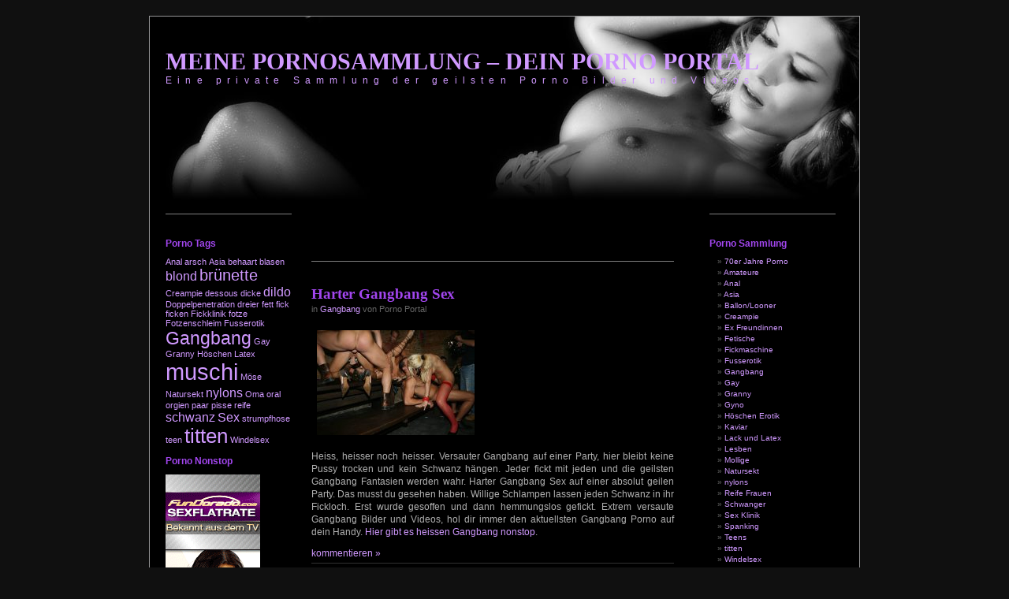

--- FILE ---
content_type: text/html; charset=UTF-8
request_url: http://www.meinepornosammlung.com/portal/tag/party/
body_size: 6021
content:
<!DOCTYPE html PUBLIC "-//W3C//DTD XHTML 1.0 Transitional//EN" "http://www.w3.org/TR/xhtml1/DTD/xhtml1-transitional.dtd">
<html xmlns="http://www.w3.org/1999/xhtml">



<head profile="http://gmpg.org/xfn/11">
	<meta http-equiv="Content-Type" content="text/html; charset=UTF-8" />
	<meta name="content-language" content="de,at,ch" />
	<meta name="language" content="de,at,ch" />
	<title>Party | Meine Pornosammlung - Dein Porno Portal</title>
	<meta name="author" content="kolumbus porno sammlung" />

	<link rel="stylesheet" href="http://www.meinepornosammlung.com/portal/wp-content/themes/pc_wpt_teen_039/style.css" type="text/css" media="screen" />
	<link rel="alternate" type="application/rss+xml" title="RSS 2.0" href="http://www.meinepornosammlung.com/portal/feed/" />
	<link rel="alternate" type="text/xml" title="RSS .92" href="http://www.meinepornosammlung.com/portal/feed/rss/" />
	<link rel="alternate" type="application/atom+xml" title="Atom 0.3" href="http://www.meinepornosammlung.com/portal/feed/atom/" />
	<link rel="pingback" href="http://www.meinepornosammlung.com/portal/xmlrpc.php" />
		<link rel='archives' title='July 2012' href='http://www.meinepornosammlung.com/portal/2012/07/' />
	<link rel='archives' title='February 2011' href='http://www.meinepornosammlung.com/portal/2011/02/' />
	<link rel='archives' title='March 2010' href='http://www.meinepornosammlung.com/portal/2010/03/' />
	<link rel='archives' title='January 2010' href='http://www.meinepornosammlung.com/portal/2010/01/' />
	<link rel='archives' title='December 2009' href='http://www.meinepornosammlung.com/portal/2009/12/' />
	<link rel='archives' title='September 2009' href='http://www.meinepornosammlung.com/portal/2009/09/' />
	<link rel='archives' title='August 2009' href='http://www.meinepornosammlung.com/portal/2009/08/' />
	<link rel='archives' title='July 2009' href='http://www.meinepornosammlung.com/portal/2009/07/' />
	<link rel='archives' title='June 2009' href='http://www.meinepornosammlung.com/portal/2009/06/' />
	<link rel='archives' title='May 2009' href='http://www.meinepornosammlung.com/portal/2009/05/' />
	<link rel='archives' title='March 2009' href='http://www.meinepornosammlung.com/portal/2009/03/' />
	<link rel='archives' title='February 2009' href='http://www.meinepornosammlung.com/portal/2009/02/' />
	<link rel='archives' title='January 2009' href='http://www.meinepornosammlung.com/portal/2009/01/' />
	<link rel='archives' title='October 2008' href='http://www.meinepornosammlung.com/portal/2008/10/' />
	<link rel='archives' title='September 2008' href='http://www.meinepornosammlung.com/portal/2008/09/' />
	<link rel='archives' title='August 2008' href='http://www.meinepornosammlung.com/portal/2008/08/' />
	<link rel='archives' title='July 2008' href='http://www.meinepornosammlung.com/portal/2008/07/' />
	<link rel='archives' title='June 2008' href='http://www.meinepornosammlung.com/portal/2008/06/' />

	
<!-- All in One SEO Pack 3.2.9 by Michael Torbert of Semper Fi Web Design[388,456] -->

<meta name="keywords"  content="gangbang,schlampen,fickloch,schwanz,porno,handy,bilder,videos,sex,party" />

<script type="application/ld+json" class="aioseop-schema">{"@context":"https://schema.org","@graph":[{"@type":"Organization","@id":"http://www.meinepornosammlung.com/portal/#organization","url":"http://www.meinepornosammlung.com/portal/","name":"Meine Pornosammlung - Dein Porno Portal","sameAs":[]},{"@type":"WebSite","@id":"http://www.meinepornosammlung.com/portal/#website","url":"http://www.meinepornosammlung.com/portal/","name":"Meine Pornosammlung - Dein Porno Portal","publisher":{"@id":"http://www.meinepornosammlung.com/portal/#organization"}},{"@type":"CollectionPage","@id":"http://www.meinepornosammlung.com/portal/tag/party/#collectionpage","url":"http://www.meinepornosammlung.com/portal/tag/party/","inLanguage":"en-US","name":"Party","isPartOf":{"@id":"http://www.meinepornosammlung.com/portal/#website"}}]}</script>
<link rel="canonical" href="http://www.meinepornosammlung.com/portal/tag/party/" />
<!-- All in One SEO Pack -->
<link rel='dns-prefetch' href='//s.w.org' />
<link rel="alternate" type="application/rss+xml" title="Meine Pornosammlung - Dein Porno Portal &raquo; Party Tag Feed" href="http://www.meinepornosammlung.com/portal/tag/party/feed/" />
		<script type="text/javascript">
			window._wpemojiSettings = {"baseUrl":"https:\/\/s.w.org\/images\/core\/emoji\/12.0.0-1\/72x72\/","ext":".png","svgUrl":"https:\/\/s.w.org\/images\/core\/emoji\/12.0.0-1\/svg\/","svgExt":".svg","source":{"concatemoji":"http:\/\/www.meinepornosammlung.com\/portal\/wp-includes\/js\/wp-emoji-release.min.js?ver=5.2.23"}};
			!function(e,a,t){var n,r,o,i=a.createElement("canvas"),p=i.getContext&&i.getContext("2d");function s(e,t){var a=String.fromCharCode;p.clearRect(0,0,i.width,i.height),p.fillText(a.apply(this,e),0,0);e=i.toDataURL();return p.clearRect(0,0,i.width,i.height),p.fillText(a.apply(this,t),0,0),e===i.toDataURL()}function c(e){var t=a.createElement("script");t.src=e,t.defer=t.type="text/javascript",a.getElementsByTagName("head")[0].appendChild(t)}for(o=Array("flag","emoji"),t.supports={everything:!0,everythingExceptFlag:!0},r=0;r<o.length;r++)t.supports[o[r]]=function(e){if(!p||!p.fillText)return!1;switch(p.textBaseline="top",p.font="600 32px Arial",e){case"flag":return s([55356,56826,55356,56819],[55356,56826,8203,55356,56819])?!1:!s([55356,57332,56128,56423,56128,56418,56128,56421,56128,56430,56128,56423,56128,56447],[55356,57332,8203,56128,56423,8203,56128,56418,8203,56128,56421,8203,56128,56430,8203,56128,56423,8203,56128,56447]);case"emoji":return!s([55357,56424,55356,57342,8205,55358,56605,8205,55357,56424,55356,57340],[55357,56424,55356,57342,8203,55358,56605,8203,55357,56424,55356,57340])}return!1}(o[r]),t.supports.everything=t.supports.everything&&t.supports[o[r]],"flag"!==o[r]&&(t.supports.everythingExceptFlag=t.supports.everythingExceptFlag&&t.supports[o[r]]);t.supports.everythingExceptFlag=t.supports.everythingExceptFlag&&!t.supports.flag,t.DOMReady=!1,t.readyCallback=function(){t.DOMReady=!0},t.supports.everything||(n=function(){t.readyCallback()},a.addEventListener?(a.addEventListener("DOMContentLoaded",n,!1),e.addEventListener("load",n,!1)):(e.attachEvent("onload",n),a.attachEvent("onreadystatechange",function(){"complete"===a.readyState&&t.readyCallback()})),(n=t.source||{}).concatemoji?c(n.concatemoji):n.wpemoji&&n.twemoji&&(c(n.twemoji),c(n.wpemoji)))}(window,document,window._wpemojiSettings);
		</script>
		<style type="text/css">
img.wp-smiley,
img.emoji {
	display: inline !important;
	border: none !important;
	box-shadow: none !important;
	height: 1em !important;
	width: 1em !important;
	margin: 0 .07em !important;
	vertical-align: -0.1em !important;
	background: none !important;
	padding: 0 !important;
}
</style>
	<link rel='stylesheet' id='wp-block-library-css'  href='http://www.meinepornosammlung.com/portal/wp-includes/css/dist/block-library/style.min.css?ver=5.2.23' type='text/css' media='all' />
<link rel='https://api.w.org/' href='http://www.meinepornosammlung.com/portal/wp-json/' />
<link rel="EditURI" type="application/rsd+xml" title="RSD" href="http://www.meinepornosammlung.com/portal/xmlrpc.php?rsd" />
<link rel="wlwmanifest" type="application/wlwmanifest+xml" href="http://www.meinepornosammlung.com/portal/wp-includes/wlwmanifest.xml" /> 
<meta name="generator" content="WordPress 5.2.23" />
		<style type="text/css">.recentcomments a{display:inline !important;padding:0 !important;margin:0 !important;}</style>
		</head>
<body>

<div id="page">



<div id="header">
		<h1><a href="http://www.meinepornosammlung.com/portal">Meine Pornosammlung &#8211; Dein Porno Portal</a></h1>
		<div class="description">Eine private Sammlung der geilsten Porno Bilder und Videos</div>



</div>

<div id="sidebar2">
<div id="tag_cloud-2" class="widget widget_tag_cloud"><h2 class="widgettitle">Porno Tags</h2>
<div class="tagcloud"><a href="http://www.meinepornosammlung.com/portal/tag/54/" class="tag-cloud-link tag-link-54 tag-link-position-1" style="font-size: 8pt;" aria-label=" (1 item)"></a>
<a href="http://www.meinepornosammlung.com/portal/tag/43/" class="tag-cloud-link tag-link-43 tag-link-position-2" style="font-size: 8pt;" aria-label=" (1 item)"></a>
<a href="http://www.meinepornosammlung.com/portal/tag/49/" class="tag-cloud-link tag-link-49 tag-link-position-3" style="font-size: 8pt;" aria-label=" (1 item)"></a>
<a href="http://www.meinepornosammlung.com/portal/tag/24/" class="tag-cloud-link tag-link-24 tag-link-position-4" style="font-size: 8pt;" aria-label=" (1 item)"></a>
<a href="http://www.meinepornosammlung.com/portal/tag/anal/" class="tag-cloud-link tag-link-97 tag-link-position-5" style="font-size: 8pt;" aria-label="Anal (1 item)">Anal</a>
<a href="http://www.meinepornosammlung.com/portal/tag/arsch/" class="tag-cloud-link tag-link-30 tag-link-position-6" style="font-size: 8pt;" aria-label="arsch (1 item)">arsch</a>
<a href="http://www.meinepornosammlung.com/portal/tag/asia/" class="tag-cloud-link tag-link-106 tag-link-position-7" style="font-size: 8pt;" aria-label="Asia (1 item)">Asia</a>
<a href="http://www.meinepornosammlung.com/portal/tag/behaart/" class="tag-cloud-link tag-link-42 tag-link-position-8" style="font-size: 8pt;" aria-label="behaart (1 item)">behaart</a>
<a href="http://www.meinepornosammlung.com/portal/tag/blasen/" class="tag-cloud-link tag-link-17 tag-link-position-9" style="font-size: 8pt;" aria-label="blasen (1 item)">blasen</a>
<a href="http://www.meinepornosammlung.com/portal/tag/blond/" class="tag-cloud-link tag-link-13 tag-link-position-10" style="font-size: 12.2pt;" aria-label="blond (2 items)">blond</a>
<a href="http://www.meinepornosammlung.com/portal/tag/brunette/" class="tag-cloud-link tag-link-23 tag-link-position-11" style="font-size: 15pt;" aria-label="brünette (3 items)">brünette</a>
<a href="http://www.meinepornosammlung.com/portal/tag/creampie/" class="tag-cloud-link tag-link-107 tag-link-position-12" style="font-size: 8pt;" aria-label="Creampie (1 item)">Creampie</a>
<a href="http://www.meinepornosammlung.com/portal/tag/dessous/" class="tag-cloud-link tag-link-39 tag-link-position-13" style="font-size: 8pt;" aria-label="dessous (1 item)">dessous</a>
<a href="http://www.meinepornosammlung.com/portal/tag/dicke/" class="tag-cloud-link tag-link-61 tag-link-position-14" style="font-size: 8pt;" aria-label="dicke (1 item)">dicke</a>
<a href="http://www.meinepornosammlung.com/portal/tag/dildo/" class="tag-cloud-link tag-link-29 tag-link-position-15" style="font-size: 12.2pt;" aria-label="dildo (2 items)">dildo</a>
<a href="http://www.meinepornosammlung.com/portal/tag/doppelpenetration/" class="tag-cloud-link tag-link-51 tag-link-position-16" style="font-size: 8pt;" aria-label="Doppelpenetration (1 item)">Doppelpenetration</a>
<a href="http://www.meinepornosammlung.com/portal/tag/dreier/" class="tag-cloud-link tag-link-5 tag-link-position-17" style="font-size: 8pt;" aria-label="dreier (1 item)">dreier</a>
<a href="http://www.meinepornosammlung.com/portal/tag/fett/" class="tag-cloud-link tag-link-18 tag-link-position-18" style="font-size: 8pt;" aria-label="fett (1 item)">fett</a>
<a href="http://www.meinepornosammlung.com/portal/tag/fick/" class="tag-cloud-link tag-link-31 tag-link-position-19" style="font-size: 8pt;" aria-label="fick (1 item)">fick</a>
<a href="http://www.meinepornosammlung.com/portal/tag/ficken/" class="tag-cloud-link tag-link-6 tag-link-position-20" style="font-size: 8pt;" aria-label="ficken (1 item)">ficken</a>
<a href="http://www.meinepornosammlung.com/portal/tag/fickklinik/" class="tag-cloud-link tag-link-59 tag-link-position-21" style="font-size: 8pt;" aria-label="Fickklinik (1 item)">Fickklinik</a>
<a href="http://www.meinepornosammlung.com/portal/tag/fotze/" class="tag-cloud-link tag-link-38 tag-link-position-22" style="font-size: 8pt;" aria-label="fotze (1 item)">fotze</a>
<a href="http://www.meinepornosammlung.com/portal/tag/fotzenschleim/" class="tag-cloud-link tag-link-67 tag-link-position-23" style="font-size: 8pt;" aria-label="Fotzenschleim (1 item)">Fotzenschleim</a>
<a href="http://www.meinepornosammlung.com/portal/tag/fusserotik/" class="tag-cloud-link tag-link-104 tag-link-position-24" style="font-size: 8pt;" aria-label="Fusserotik (1 item)">Fusserotik</a>
<a href="http://www.meinepornosammlung.com/portal/tag/gangbang/" class="tag-cloud-link tag-link-96 tag-link-position-25" style="font-size: 17.333333333333pt;" aria-label="Gangbang (4 items)">Gangbang</a>
<a href="http://www.meinepornosammlung.com/portal/tag/gay/" class="tag-cloud-link tag-link-100 tag-link-position-26" style="font-size: 8pt;" aria-label="Gay (1 item)">Gay</a>
<a href="http://www.meinepornosammlung.com/portal/tag/granny/" class="tag-cloud-link tag-link-108 tag-link-position-27" style="font-size: 8pt;" aria-label="Granny (1 item)">Granny</a>
<a href="http://www.meinepornosammlung.com/portal/tag/hoschen/" class="tag-cloud-link tag-link-66 tag-link-position-28" style="font-size: 8pt;" aria-label="Höschen (1 item)">Höschen</a>
<a href="http://www.meinepornosammlung.com/portal/tag/latex/" class="tag-cloud-link tag-link-58 tag-link-position-29" style="font-size: 8pt;" aria-label="Latex (1 item)">Latex</a>
<a href="http://www.meinepornosammlung.com/portal/tag/muschi/" class="tag-cloud-link tag-link-12 tag-link-position-30" style="font-size: 22pt;" aria-label="muschi (7 items)">muschi</a>
<a href="http://www.meinepornosammlung.com/portal/tag/mose/" class="tag-cloud-link tag-link-53 tag-link-position-31" style="font-size: 8pt;" aria-label="Möse (1 item)">Möse</a>
<a href="http://www.meinepornosammlung.com/portal/tag/natursekt/" class="tag-cloud-link tag-link-101 tag-link-position-32" style="font-size: 8pt;" aria-label="Natursekt (1 item)">Natursekt</a>
<a href="http://www.meinepornosammlung.com/portal/tag/nylons/" class="tag-cloud-link tag-link-16 tag-link-position-33" style="font-size: 12.2pt;" aria-label="nylons (2 items)">nylons</a>
<a href="http://www.meinepornosammlung.com/portal/tag/oma/" class="tag-cloud-link tag-link-64 tag-link-position-34" style="font-size: 8pt;" aria-label="Oma (1 item)">Oma</a>
<a href="http://www.meinepornosammlung.com/portal/tag/oral/" class="tag-cloud-link tag-link-7 tag-link-position-35" style="font-size: 8pt;" aria-label="oral (1 item)">oral</a>
<a href="http://www.meinepornosammlung.com/portal/tag/orgien/" class="tag-cloud-link tag-link-20 tag-link-position-36" style="font-size: 8pt;" aria-label="orgien (1 item)">orgien</a>
<a href="http://www.meinepornosammlung.com/portal/tag/paar/" class="tag-cloud-link tag-link-26 tag-link-position-37" style="font-size: 8pt;" aria-label="paar (1 item)">paar</a>
<a href="http://www.meinepornosammlung.com/portal/tag/pisse/" class="tag-cloud-link tag-link-33 tag-link-position-38" style="font-size: 8pt;" aria-label="pisse (1 item)">pisse</a>
<a href="http://www.meinepornosammlung.com/portal/tag/reife/" class="tag-cloud-link tag-link-37 tag-link-position-39" style="font-size: 8pt;" aria-label="reife (1 item)">reife</a>
<a href="http://www.meinepornosammlung.com/portal/tag/schwanz/" class="tag-cloud-link tag-link-27 tag-link-position-40" style="font-size: 12.2pt;" aria-label="schwanz (2 items)">schwanz</a>
<a href="http://www.meinepornosammlung.com/portal/tag/sex/" class="tag-cloud-link tag-link-52 tag-link-position-41" style="font-size: 12.2pt;" aria-label="Sex (2 items)">Sex</a>
<a href="http://www.meinepornosammlung.com/portal/tag/strumpfhose/" class="tag-cloud-link tag-link-21 tag-link-position-42" style="font-size: 8pt;" aria-label="strumpfhose (1 item)">strumpfhose</a>
<a href="http://www.meinepornosammlung.com/portal/tag/teen/" class="tag-cloud-link tag-link-48 tag-link-position-43" style="font-size: 8pt;" aria-label="teen (1 item)">teen</a>
<a href="http://www.meinepornosammlung.com/portal/tag/titten/" class="tag-cloud-link tag-link-14 tag-link-position-44" style="font-size: 19.2pt;" aria-label="titten (5 items)">titten</a>
<a href="http://www.meinepornosammlung.com/portal/tag/windelsex/" class="tag-cloud-link tag-link-105 tag-link-position-45" style="font-size: 8pt;" aria-label="Windelsex (1 item)">Windelsex</a></div>
</div><div id="text-7" class="widget widget_text"><h2 class="widgettitle">Porno Nonstop</h2>
			<div class="textwidget"><a href="http://www.cashdorado.de/track/click_1_0.php?WM=400010571&WBM=131&PT=P" target="_blank" rel="nofollow noopener noreferrer"><img src="http://www.meinepornosammlung.com/portal/wp-content/uploads/fd_120_600_03.gif" width="120" height="600" border="0"></a></div>
		</div>		<div id="recent-posts-2" class="widget widget_recent_entries">		<h2 class="widgettitle">Porno Posts</h2>
		<ul>
											<li>
					<a href="http://www.meinepornosammlung.com/portal/fickmaschine/notgeile-frauen-und-die-fickmaschine/">Notgeile Frauen und die Fickmaschine</a>
									</li>
											<li>
					<a href="http://www.meinepornosammlung.com/portal/ex-freundinnen/pornos-von-ex-freundinnen/">Pornos von Ex Freundinnen</a>
									</li>
											<li>
					<a href="http://www.meinepornosammlung.com/portal/teens/rassige-teens-mit-dicken-titten/">Rassige Teens mit dicken Titten</a>
									</li>
											<li>
					<a href="http://www.meinepornosammlung.com/portal/fetische/sklavinnen-der-sex-lust/">Sklavinnen der Sex Lust</a>
									</li>
											<li>
					<a href="http://www.meinepornosammlung.com/portal/anal/geile-anale-lust/">Geile Anale Lust</a>
									</li>
											<li>
					<a href="http://www.meinepornosammlung.com/portal/lesben/erst-der-dildo-dann-die-faust/">Erst der Dildo dann die Faust</a>
									</li>
											<li>
					<a href="http://www.meinepornosammlung.com/portal/reife-frauen/die-sexgeile-mutter-meiner-freundin/">Die sexgeile Mutter meiner Freundin</a>
									</li>
											<li>
					<a href="http://www.meinepornosammlung.com/portal/mollige/pfundige-weiber-auf-der-suche-nach-sex/">Pfundige Weiber auf der Suche nach Sex</a>
									</li>
											<li>
					<a href="http://www.meinepornosammlung.com/portal/asia/jae-und-ihre-geilen-exzesse/">Jae und ihre geilen Exzesse</a>
									</li>
											<li>
					<a href="http://www.meinepornosammlung.com/portal/teens/perverser-opa-fickt-ahnungslose-teen-pussy-s/">Perverser Opa fickt ahnungslose Teen Pussy&#8217; s</a>
									</li>
					</ul>
		</div><div id="text-1" class="widget widget_text"><h2 class="widgettitle">Live Porno</h2>
			<div class="textwidget"></div>
		</div><div id="recent-comments-2" class="widget widget_recent_comments"><h2 class="widgettitle">Porno Kommentare</h2>
<ul id="recentcomments"><li class="recentcomments"><span class="comment-author-link">markus aust</span> on <a href="http://www.meinepornosammlung.com/portal/ballonlooner/knisternder-ballonsex/#comment-3411">Knisternder Ballonsex</a></li><li class="recentcomments"><span class="comment-author-link">Herbstsahne</span> on <a href="http://www.meinepornosammlung.com/portal/hoschen-erotik/fotzenschleim-aus-dem-hoschen-lecken/#comment-3193">Fotzenschleim aus dem Höschen lecken</a></li><li class="recentcomments"><span class="comment-author-link">deno86</span> on <a href="http://www.meinepornosammlung.com/portal/teens/versaute-enge-teen-pussy-wird-geweitet/#comment-856">Versaute enge Teen Pussy wird geweitet</a></li></ul></div></div>


	<div id="content" class="narrowcolumn">

		
		 

		<div class="navigation">
			<div class="alignleft"></div>
			<div class="alignright"></div>
		</div>

				<div class="post">
		<h2 id="post-68"><a href="http://www.meinepornosammlung.com/portal/gangbang/harter-gangbang-sex/" rel="bookmark" title="Permalink zu Harter Gangbang Sex">Harter Gangbang Sex</a></h2>
<small><!-- am --> in <a href="http://www.meinepornosammlung.com/portal/category/gangbang/" rel="category tag">Gangbang</a> von Porno Portal</small>
<div class="entry">
<p><a rel="nofollow" target="_blank" href="http://www.gangbangkeller.com/?WMID=78917&amp;WMEC=5&amp;PID=1&amp;CTRLID="><img src="http://www.meinepornosammlung.com/portal/wp-content/uploads/2009/03/gangbangkeller_partyhardcore41.jpg" alt="gangbangkeller_partyhardcore41.jpg" /></a></p>
<p>Heiss, heisser noch heisser. Versauter Gangbang auf einer Party, hier bleibt keine Pussy trocken und kein Schwanz hängen. Jeder fickt mit jeden und die geilsten Gangbang Fantasien werden wahr. Harter Gangbang Sex auf einer absolut geilen Party. Das musst du gesehen haben. Willige Schlampen lassen jeden Schwanz in ihr Fickloch. Erst wurde gesoffen und dann hemmungslos gefickt. Extrem versaute Gangbang Bilder und Videos, hol dir immer den aktuellsten Gangbang Porno auf dein Handy. <a rel="nofollow" target="_blank" href="http://www.gangbangkeller.com/?WMID=78917&amp;WMEC=5&amp;PID=1&amp;CTRLID=">Hier gibt es heissen Gangbang nonstop</a>.</p>
</div>

<p class="postmetadata">
<a href="http://www.meinepornosammlung.com/portal/gangbang/harter-gangbang-sex/#respond"> kommentieren &#187;</a><!--  -->

</p>

<rdf:RDF xmlns:rdf="http://www.w3.org/1999/02/22-rdf-syntax-ns#"
			xmlns:dc="http://purl.org/dc/elements/1.1/"
			xmlns:trackback="http://madskills.com/public/xml/rss/module/trackback/">
		<rdf:Description rdf:about="http://www.meinepornosammlung.com/portal/gangbang/harter-gangbang-sex/"
    dc:identifier="http://www.meinepornosammlung.com/portal/gangbang/harter-gangbang-sex/"
    dc:title="Harter Gangbang Sex"
    trackback:ping="http://www.meinepornosammlung.com/portal/gangbang/harter-gangbang-sex/trackback/" />
</rdf:RDF></div>
	
		
		<div class="navigation">
			<div class="alignleft"></div>
			<div class="alignright"></div>
		</div>
	
			
	</div>

	<div id="sidebar">
		<ul>

    	<div id="categories-1" class="widget widget_categories"><h2 class="widgettitle">Porno Sammlung</h2>
		<ul>
				<li class="cat-item cat-item-41"><a href="http://www.meinepornosammlung.com/portal/category/70er-jahre-porno/">70er Jahre Porno</a>
</li>
	<li class="cat-item cat-item-25"><a href="http://www.meinepornosammlung.com/portal/category/amateure/">Amateure</a>
</li>
	<li class="cat-item cat-item-50"><a href="http://www.meinepornosammlung.com/portal/category/anal/">Anal</a>
</li>
	<li class="cat-item cat-item-60"><a href="http://www.meinepornosammlung.com/portal/category/asia/">Asia</a>
</li>
	<li class="cat-item cat-item-71"><a href="http://www.meinepornosammlung.com/portal/category/ballonlooner/">Ballon/Looner</a>
</li>
	<li class="cat-item cat-item-62"><a href="http://www.meinepornosammlung.com/portal/category/creampie/">Creampie</a>
</li>
	<li class="cat-item cat-item-87"><a href="http://www.meinepornosammlung.com/portal/category/ex-freundinnen/">Ex Freundinnen</a>
</li>
	<li class="cat-item cat-item-84"><a href="http://www.meinepornosammlung.com/portal/category/fetische/">Fetische</a>
</li>
	<li class="cat-item cat-item-93"><a href="http://www.meinepornosammlung.com/portal/category/fickmaschine/">Fickmaschine</a>
</li>
	<li class="cat-item cat-item-55"><a href="http://www.meinepornosammlung.com/portal/category/fusserotik/">Fusserotik</a>
</li>
	<li class="cat-item cat-item-22"><a href="http://www.meinepornosammlung.com/portal/category/gangbang/">Gangbang</a>
</li>
	<li class="cat-item cat-item-28"><a href="http://www.meinepornosammlung.com/portal/category/gay/">Gay</a>
</li>
	<li class="cat-item cat-item-63"><a href="http://www.meinepornosammlung.com/portal/category/granny/">Granny</a>
</li>
	<li class="cat-item cat-item-3"><a href="http://www.meinepornosammlung.com/portal/category/gyno/">Gyno</a>
</li>
	<li class="cat-item cat-item-65"><a href="http://www.meinepornosammlung.com/portal/category/hoschen-erotik/">Höschen Erotik</a>
</li>
	<li class="cat-item cat-item-32"><a href="http://www.meinepornosammlung.com/portal/category/kaviar/">Kaviar</a>
</li>
	<li class="cat-item cat-item-57"><a href="http://www.meinepornosammlung.com/portal/category/lack-und-latex/">Lack und Latex</a>
</li>
	<li class="cat-item cat-item-19"><a href="http://www.meinepornosammlung.com/portal/category/lesben/">Lesben</a>
</li>
	<li class="cat-item cat-item-15"><a href="http://www.meinepornosammlung.com/portal/category/mollige/">Mollige</a>
</li>
	<li class="cat-item cat-item-44"><a href="http://www.meinepornosammlung.com/portal/category/natursekt/">Natursekt</a>
</li>
	<li class="cat-item cat-item-94"><a href="http://www.meinepornosammlung.com/portal/category/nylons/">nylons</a>
</li>
	<li class="cat-item cat-item-36"><a href="http://www.meinepornosammlung.com/portal/category/reife-frauen/">Reife Frauen</a>
</li>
	<li class="cat-item cat-item-11"><a href="http://www.meinepornosammlung.com/portal/category/schwanger/">Schwanger</a>
</li>
	<li class="cat-item cat-item-4"><a href="http://www.meinepornosammlung.com/portal/category/sex-klinik/">Sex Klinik</a>
</li>
	<li class="cat-item cat-item-68"><a href="http://www.meinepornosammlung.com/portal/category/spanking/">Spanking</a>
</li>
	<li class="cat-item cat-item-45"><a href="http://www.meinepornosammlung.com/portal/category/teens/">Teens</a>
</li>
	<li class="cat-item cat-item-102"><a href="http://www.meinepornosammlung.com/portal/category/titten/">titten</a>
</li>
	<li class="cat-item cat-item-56"><a href="http://www.meinepornosammlung.com/portal/category/windelsex/">Windelsex</a>
</li>
		</ul>
			</div><div id="linkcat-35" class="widget widget_links"><h2 class="widgettitle">Porno Freunde</h2>

	<ul class='xoxo blogroll'>
<li><a href="http://schamhaarig.supersexyblogs.com" target="_blank">Behaarte Frauen</a></li>
<li><a href="http://www.lesbenwelt.net" target="_blank">Geile Lesben</a></li>
<li><a href="http://xxx-live.pornofreecams.com/" title="XXX Live Cams" target="_blank">Live XXX</a></li>
<li><a href="http://www.lustfotze.com" target="_blank">Lust Fotze</a></li>
<li><a href="http://maskenfetisch.fickpass.com" target="_blank">Masken Fetisch</a></li>
<li><a href="http://oma-cams.lustfotzen.com" target="_blank">Oma Webcam Chat</a></li>
<li><a href="http://parkplatzsex.fickpass.com" target="_blank">Parkplatzsex</a></li>
<li><a href="http://www.pornobloggs.com" target="_blank">Porno Blogs</a></li>
<li><a href="http://teencams.pornlivenews.com" target="_blank">Teen Cam</a></li>

	</ul>
</div>
		
		
		<li><h2>SM Welt auf der Pornosammlung</h2>
		  <ul>
			<a href="http://www.adcell.de/click.php?bid=3395-29164-mps" target="_blank"><img src="http://www.adcell.de/img.php?bid=3395-29164" width="120" height="600" border="0"></a>
		  </ul>
		</li>
		

		</ul>

	</div>



<hr />
<div id="footer">
		<p>
		Meine Pornosammlung &#8211; Dein Porno Portal		<br /><a href="http://www.meinepornosammlung.com/portal/feed/">Beiträge (RSS)</a>
		und <a href="http://www.meinepornosammlung.com/portal/comments/feed/">Kommentare (RSS)</a>
      	</p>
</div>

</div>



		<script type='text/javascript' src='http://www.meinepornosammlung.com/portal/wp-includes/js/wp-embed.min.js?ver=5.2.23'></script>

</body>
</html>


--- FILE ---
content_type: text/css
request_url: http://www.meinepornosammlung.com/portal/wp-content/themes/pc_wpt_teen_039/style.css
body_size: 2374
content:
/* 
Theme Name: pc_wpt_teen_039
Author: partnercash.com
*/

/* Begin Typography & Colors */
body {
	font-size: 62.5%; /* Resets 1em to 10px */
	font-family: Verdana, Arial, Sans-Serif;
	background-color: #101010;
	color: #B0B0B0;
	text-align: center;
	}
*html body {
padding-bottom: 20px;
}

#page {
	background-color: black;
	border: 1px solid #959596;
	text-align: left;
	}

#header {
	background-color: black;
	background-image:url(images/header.jpg)
	}

#content {
	font-size: 1.2em
	}

.widecolumn .entry p {
	font-size: 1.05em;
	}

.narrowcolumn .entry, .widecolumn .entry {
	line-height: 1.4em;
	}

.widecolumn {
	line-height: 1.6em;
	}
	
.narrowcolumn .postmetadata {
	text-align: left;
	}

.alt {
	background-color: black;
	border-top: 1px solid #ddd;
	border-bottom: 1px solid #ddd;
	}

#footer {
	background-color: black;
	border-right: 1px solid #959596;
	}

small {
	font-family: Verdana, Arial, Helvetica, Sans-Serif;
	font-size: 0.9em;
	line-height: 1.5em;
	}

h1, h2, h3 {
	font-family: Garamond, 'Copperplate Gothic Light', Georgia, 'Times New Roman', Serif;
	font-weight: bold;
	}

h1 {
	font-size: 3.0em;
	text-transform: uppercase;
	margin-left:20px;
	}

.description {
	font-size: 1.2em;
	letter-spacing: .6em;
	margin-left:20px;
	}

h2 {
	font-size: 1.6em;
	}

h2.pagetitle {
	font-size: 1.6em;
	}
#sidebar {
	border-top: 1px solid #808080;
	border-bottom: 1px solid #808080;
	}
#sidebar h2 {
	font-family: Verdana, Arial, Sans-Serif;
	font-size: 1.2em;
	}

#sidebar2 {
	border-top: 1px solid #808080;
	border-bottom: 1px solid #808080;
	}
#sidebar2 h2 {
	font-family: Verdana, Arial, Sans-Serif;
	font-size: 1.2em;
	}

h3 {
	font-size: 1.3em;
	}

h1, h1 a, h1 a:hover, h1 a:visited, .description {
	text-decoration: none;
	color: #d099ff;
	}

h2, h2 a, h2 a:visited, h3, h3 a, h3 a:visited {
	color: #a246ef;
	}

h2, h2 a, h2 a:hover, h2 a:visited, h3, h3 a, h3 a:hover, h3 a:visited, #sidebar h2, #wp-calendar caption, cite {
	text-decoration: none;
	}

.entry p a:visited {
	color: #d099ff;
	}

.commentlist li, #commentform input, #commentform textarea {
	font: 0.9em Verdana, Arial, Sans-Serif;
	}
	
.commentlist li {
	font-weight: bold;
	}

.commentlist cite, .commentlist cite a {
	font-weight: bold;
	font-style: normal;
	font-size: 1.1em;
	}

.commentlist p {
	font-weight: normal;
	line-height: 1.5em;
	text-transform: none;
	}

#commentform p {
	font-family: Verdana, Arial, Sans-Serif;
	}

.commentmetadata {
	font-weight: normal;
	}

#sidebar {
	font: 1em Verdana, Arial, Sans-Serif;
	}
#sidebar2 {
	font: 1em Verdana, Arial, Sans-Serif;
	}

small, #sidebar ul ul li, #sidebar ul ol li, .nocomments, .postmetadata, blockquote, strike {
	color: #666;
	}
	
code {
	font: 1.1em 'Courier New', Courier, Fixed;
	}

acronym, abbr, span.caps
{
	font-size: 0.9em;
	letter-spacing: .07em;
	}

a, h2 a:hover, h3 a:hover {
        color: #d099ff;
	text-decoration: none;
	}

a:hover {
	color: #707070;
	text-decoration: underline;
	}
	
#wp-calendar #prev a {
	font-size: 9pt;
	}

#wp-calendar a {
	text-decoration: none;
	}

#wp-calendar caption {
	font: bold 1.3em Verdana, Arial, Sans-Serif;
	text-align: center;
	}

#wp-calendar th {
	font-style: normal;
	text-transform: capitalize;
	}
/* End Typography & Colors */

/* Begin Structure */
body {
	margin: 0;
	padding: 0; 
	}

#page {
	background-color: black;
	margin: 20px auto;
	padding: 0;
	width: 900px;
	border: 1px solid #959596;
	}
	
#header {
	padding: 0;
	margin: 0 auto;
	height: 250px;
	width: 100%;
	background-color: black;
	}

.narrowcolumn {
	float: left;
	padding: 0 0 20px 25px;
	margin: 0px 0 0;
	width: 460px;
	}

.widecolumn {
	padding: 10px 0 20px 0;
	margin: 5px 0 0 100px;
	width: 550px;
	}

.pagepost {
	margin: 0 0 40px;
	border-top: 1px solid #808080;
	}
	
.post {
	margin: 0 0 15px;
	text-align: justify;
	border-top: 1px solid #808080;
	}

.widecolumn .post {
	margin: 0;
	}

.narrowcolumn .postmetadata {
	padding-bottom: 5px;
	border-bottom: 1px solid #323232;
	}

.widecolumn .postmetadata {
	margin: 30px 0;
	}
	
#footer {
	padding: 0 0 0 1px;
	margin: 0 auto;
	width: 899px;
	clear: both;
	}

#footer p {
	margin: 0;
	padding: 20px 0;
	text-align: center;
	}
/* End Structure */

/*	Begin Headers */
h1 {
	padding-top: 40px;
	margin: 0 0 0 20px;
	}

h2 {
	margin: 30px 0 0;
	}

h2.pagetitle {
	margin-top: 30px;
	text-align: center;
}

#sidebar h2 {
	margin: 10px 0 10px 0;
	padding: 0;
	}
#sidebar2 h2 {
	margin: 10px 0 10px 0;
	padding: 0;
	}


h3 {
	padding: 0;
	margin: 30px 0 0;
	}

h3.comments {
	padding: 0;
	margin: 40px auto 20px ;
	}
/* End Headers */
/* Begin Lists

	Special stylized non-IE bullets
	Do not work in Internet Explorer, which merely default to normal bullets. */

html>body .entry ul {
	margin-left: 0px;
	padding: 0 0 0 30px;
	list-style: none;
	padding-left: 10px;
	text-indent: -10px;
	} 

html>body .entry li {
	margin: 7px 0 8px 10px;
	}

.entry ul li:before, #sidebar ul ul li:before {
	content: "\00BB \0020";
	}

.entry ol {
	padding: 0 0 0 35px;
	margin: 0;
	}

.entry ol li {
	margin: 0;
	padding: 0;
	}

.postmetadata ul, .postmetadata li {
	display: inline;
	list-style-type: none;
	list-style-image: none;
	}
	
#sidebar ul, #sidebar ul ol {
	margin: 0;
	padding: 0;
	}

#sidebar ul li {
	list-style-type: none;
	list-style-image: none;
	margin-bottom: 15px;
	}

#sidebar ul p, #sidebar ul select {
	margin: 5px 0 8px;
	}

#sidebar ul ul, #sidebar ul ol {
	margin: 5px 0 0 10px;
	}

#sidebar ul ul ul, #sidebar ul ol {
	margin: 0 0 0 10px;
	}

ol li, #sidebar ul ol li {
	list-style: decimal outside;
	}

#sidebar ul ul li, #sidebar ul ol li {
	margin: 3px 0 0;
	padding: 0;
	}
/* End Entry Lists */



/* Begin Form Elements */
#searchform {
	margin: 10px auto;
	padding: 5px 3px; 
	text-align: center;
	}

#sidebar #searchform #s {
	width: 115px;
	padding: 2px;
        background-color: #909090;
        border-style: ridge;
	}

#sidebar #searchsubmit {
	padding: 1px;
	background-color: #909090;
	}

.entry form { /* This is mainly for password protected posts, makes them look better. */
	text-align:center;
	}

select {
	width: 130px;
	}

#commentform input {
	width: 170px;
	padding: 2px;
	margin: 5px 5px 1px 0;
        background-color: #A0A0A0;
        border-style: ridge;
	}

#commentform textarea {
	width: 100%;
	padding: 2px;
        background-color: #A0A0A0;
        border-style: ridge;
	}

#commentform #submit {
	margin: 0;
	float: right;
	}
/* End Form Elements */



/* Begin Comments*/
.alt {
	margin: 0;
	padding: 10px;
	}

.commentlist {
	padding: 0;
	text-align: justify;
	}

.commentlist li {
	margin: 15px 0 3px;
	padding: 5px 10px 3px;
	list-style: none;
	}

.commentlist p {
	margin: 10px 5px 10px 0;
	}

#commentform p {
	margin: 5px 0;
	}

.nocomments {
	text-align: center;
	margin: 0;
	padding: 0;
	}

.commentmetadata {
	margin: 0;
	display: block;
	}
/* End Comments */



/* Begin Sidebar */
#sidebar
{
	padding: 20px 0 10px 0;
	margin-left: 710px;
	width: 160px;
    /*    background-color: #111111;*/
	}
*html #sidebar {
overflow:hidden;
}
*html #sidebar2 {
overflow:hidden;
}

#sidebar form {
	margin: 0;
	}
/* End Sidebar */

/* Begin Sidebar2 */
#sidebar2
{
	padding: 20px 0 10px 0;
	margin-left: 20px;
	width: 160px;
    float: left;

	}

#sidebar2 form {
	margin: 0;
	}
/* End Sidebar2 */





/* Begin Calendar */
#wp-calendar {
	empty-cells: show;
	margin: 10px auto 0;
	width: 155px;
	}

#wp-calendar #next a {
	padding-right: 10px;
	text-align: right;
	}

#wp-calendar #prev a {
	padding-left: 10px;
	text-align: left;
	}

#wp-calendar a {
	display: block;
	}

#wp-calendar caption {
	text-align: center;
	width: 100%;
	}

#wp-calendar td {
	padding: 3px 0;
	text-align: center;
	}

#wp-calendar td.pad:hover { /* Doesn't work in IE */
	background-color: #fff; }
/* End Calendar */

/* Begin Various Tags & Classes */
acronym, abbr, span.caps {
	cursor: help;
	}

acronym, abbr {
	border-bottom: 1px dashed #999;
	}

blockquote {
	margin: 15px 30px 0 10px;
	padding-left: 20px;
	border-left: 5px solid #ddd;
	}

blockquote cite {
	margin: 5px 0 0;
	display: block;
	}
hr {
 display: none;
 }
 
.center {
	text-align: center;
	}

a img {
	border: none;
	}

.navigation {
	display: block;
	text-align: center;
	margin-top: 10px;
	margin-bottom: 60px;
	}

.navigation .alignleft {
float:left;
}
.navigation .alignright {
float:right;
}

.entry img, .entrytext img {
	margin: 7px;
	}

.theme {
	font: 80% 'Lucida Grande', Verdana, Arial, Sans-Serif;
	text-align: left;	
       }


/* End Various Tags & Classes*/
